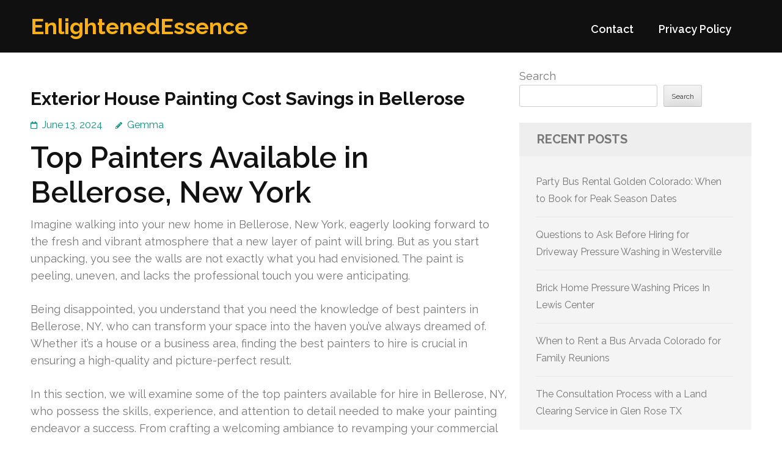

--- FILE ---
content_type: text/html; charset=UTF-8
request_url: https://ringpoints.com/826/exterior-house-painting-cost-savings-in-bellerose/
body_size: 15108
content:
<!DOCTYPE html>
<html lang="en-US">
<head itemtype="https://schema.org/WebSite">
<meta charset="UTF-8">
<meta name="viewport" content="width=device-width, initial-scale=1">
<link rel="profile" href="https://gmpg.org/xfn/11">
<link rel="pingback" href="https://ringpoints.com/xmlrpc.php">

<title>Exterior House Painting Cost Savings in Bellerose &#8211; EnlightenedEssence</title>
<meta name='robots' content='max-image-preview:large' />
<link rel='dns-prefetch' href='//fonts.googleapis.com' />
<link rel="alternate" type="application/rss+xml" title="EnlightenedEssence &raquo; Feed" href="https://ringpoints.com/feed/" />
<link rel="alternate" type="application/rss+xml" title="EnlightenedEssence &raquo; Comments Feed" href="https://ringpoints.com/comments/feed/" />
<link rel="alternate" title="oEmbed (JSON)" type="application/json+oembed" href="https://ringpoints.com/wp-json/oembed/1.0/embed?url=https%3A%2F%2Fringpoints.com%2F826%2Fexterior-house-painting-cost-savings-in-bellerose%2F" />
<link rel="alternate" title="oEmbed (XML)" type="text/xml+oembed" href="https://ringpoints.com/wp-json/oembed/1.0/embed?url=https%3A%2F%2Fringpoints.com%2F826%2Fexterior-house-painting-cost-savings-in-bellerose%2F&#038;format=xml" />
<style id='wp-img-auto-sizes-contain-inline-css' type='text/css'>
img:is([sizes=auto i],[sizes^="auto," i]){contain-intrinsic-size:3000px 1500px}
/*# sourceURL=wp-img-auto-sizes-contain-inline-css */
</style>
<style id='wp-emoji-styles-inline-css' type='text/css'>

	img.wp-smiley, img.emoji {
		display: inline !important;
		border: none !important;
		box-shadow: none !important;
		height: 1em !important;
		width: 1em !important;
		margin: 0 0.07em !important;
		vertical-align: -0.1em !important;
		background: none !important;
		padding: 0 !important;
	}
/*# sourceURL=wp-emoji-styles-inline-css */
</style>
<style id='wp-block-library-inline-css' type='text/css'>
:root{--wp-block-synced-color:#7a00df;--wp-block-synced-color--rgb:122,0,223;--wp-bound-block-color:var(--wp-block-synced-color);--wp-editor-canvas-background:#ddd;--wp-admin-theme-color:#007cba;--wp-admin-theme-color--rgb:0,124,186;--wp-admin-theme-color-darker-10:#006ba1;--wp-admin-theme-color-darker-10--rgb:0,107,160.5;--wp-admin-theme-color-darker-20:#005a87;--wp-admin-theme-color-darker-20--rgb:0,90,135;--wp-admin-border-width-focus:2px}@media (min-resolution:192dpi){:root{--wp-admin-border-width-focus:1.5px}}.wp-element-button{cursor:pointer}:root .has-very-light-gray-background-color{background-color:#eee}:root .has-very-dark-gray-background-color{background-color:#313131}:root .has-very-light-gray-color{color:#eee}:root .has-very-dark-gray-color{color:#313131}:root .has-vivid-green-cyan-to-vivid-cyan-blue-gradient-background{background:linear-gradient(135deg,#00d084,#0693e3)}:root .has-purple-crush-gradient-background{background:linear-gradient(135deg,#34e2e4,#4721fb 50%,#ab1dfe)}:root .has-hazy-dawn-gradient-background{background:linear-gradient(135deg,#faaca8,#dad0ec)}:root .has-subdued-olive-gradient-background{background:linear-gradient(135deg,#fafae1,#67a671)}:root .has-atomic-cream-gradient-background{background:linear-gradient(135deg,#fdd79a,#004a59)}:root .has-nightshade-gradient-background{background:linear-gradient(135deg,#330968,#31cdcf)}:root .has-midnight-gradient-background{background:linear-gradient(135deg,#020381,#2874fc)}:root{--wp--preset--font-size--normal:16px;--wp--preset--font-size--huge:42px}.has-regular-font-size{font-size:1em}.has-larger-font-size{font-size:2.625em}.has-normal-font-size{font-size:var(--wp--preset--font-size--normal)}.has-huge-font-size{font-size:var(--wp--preset--font-size--huge)}.has-text-align-center{text-align:center}.has-text-align-left{text-align:left}.has-text-align-right{text-align:right}.has-fit-text{white-space:nowrap!important}#end-resizable-editor-section{display:none}.aligncenter{clear:both}.items-justified-left{justify-content:flex-start}.items-justified-center{justify-content:center}.items-justified-right{justify-content:flex-end}.items-justified-space-between{justify-content:space-between}.screen-reader-text{border:0;clip-path:inset(50%);height:1px;margin:-1px;overflow:hidden;padding:0;position:absolute;width:1px;word-wrap:normal!important}.screen-reader-text:focus{background-color:#ddd;clip-path:none;color:#444;display:block;font-size:1em;height:auto;left:5px;line-height:normal;padding:15px 23px 14px;text-decoration:none;top:5px;width:auto;z-index:100000}html :where(.has-border-color){border-style:solid}html :where([style*=border-top-color]){border-top-style:solid}html :where([style*=border-right-color]){border-right-style:solid}html :where([style*=border-bottom-color]){border-bottom-style:solid}html :where([style*=border-left-color]){border-left-style:solid}html :where([style*=border-width]){border-style:solid}html :where([style*=border-top-width]){border-top-style:solid}html :where([style*=border-right-width]){border-right-style:solid}html :where([style*=border-bottom-width]){border-bottom-style:solid}html :where([style*=border-left-width]){border-left-style:solid}html :where(img[class*=wp-image-]){height:auto;max-width:100%}:where(figure){margin:0 0 1em}html :where(.is-position-sticky){--wp-admin--admin-bar--position-offset:var(--wp-admin--admin-bar--height,0px)}@media screen and (max-width:600px){html :where(.is-position-sticky){--wp-admin--admin-bar--position-offset:0px}}

/*# sourceURL=wp-block-library-inline-css */
</style><style id='wp-block-archives-inline-css' type='text/css'>
.wp-block-archives{box-sizing:border-box}.wp-block-archives-dropdown label{display:block}
/*# sourceURL=https://ringpoints.com/wp-includes/blocks/archives/style.min.css */
</style>
<style id='wp-block-categories-inline-css' type='text/css'>
.wp-block-categories{box-sizing:border-box}.wp-block-categories.alignleft{margin-right:2em}.wp-block-categories.alignright{margin-left:2em}.wp-block-categories.wp-block-categories-dropdown.aligncenter{text-align:center}.wp-block-categories .wp-block-categories__label{display:block;width:100%}
/*# sourceURL=https://ringpoints.com/wp-includes/blocks/categories/style.min.css */
</style>
<style id='wp-block-heading-inline-css' type='text/css'>
h1:where(.wp-block-heading).has-background,h2:where(.wp-block-heading).has-background,h3:where(.wp-block-heading).has-background,h4:where(.wp-block-heading).has-background,h5:where(.wp-block-heading).has-background,h6:where(.wp-block-heading).has-background{padding:1.25em 2.375em}h1.has-text-align-left[style*=writing-mode]:where([style*=vertical-lr]),h1.has-text-align-right[style*=writing-mode]:where([style*=vertical-rl]),h2.has-text-align-left[style*=writing-mode]:where([style*=vertical-lr]),h2.has-text-align-right[style*=writing-mode]:where([style*=vertical-rl]),h3.has-text-align-left[style*=writing-mode]:where([style*=vertical-lr]),h3.has-text-align-right[style*=writing-mode]:where([style*=vertical-rl]),h4.has-text-align-left[style*=writing-mode]:where([style*=vertical-lr]),h4.has-text-align-right[style*=writing-mode]:where([style*=vertical-rl]),h5.has-text-align-left[style*=writing-mode]:where([style*=vertical-lr]),h5.has-text-align-right[style*=writing-mode]:where([style*=vertical-rl]),h6.has-text-align-left[style*=writing-mode]:where([style*=vertical-lr]),h6.has-text-align-right[style*=writing-mode]:where([style*=vertical-rl]){rotate:180deg}
/*# sourceURL=https://ringpoints.com/wp-includes/blocks/heading/style.min.css */
</style>
<style id='wp-block-latest-comments-inline-css' type='text/css'>
ol.wp-block-latest-comments{box-sizing:border-box;margin-left:0}:where(.wp-block-latest-comments:not([style*=line-height] .wp-block-latest-comments__comment)){line-height:1.1}:where(.wp-block-latest-comments:not([style*=line-height] .wp-block-latest-comments__comment-excerpt p)){line-height:1.8}.has-dates :where(.wp-block-latest-comments:not([style*=line-height])),.has-excerpts :where(.wp-block-latest-comments:not([style*=line-height])){line-height:1.5}.wp-block-latest-comments .wp-block-latest-comments{padding-left:0}.wp-block-latest-comments__comment{list-style:none;margin-bottom:1em}.has-avatars .wp-block-latest-comments__comment{list-style:none;min-height:2.25em}.has-avatars .wp-block-latest-comments__comment .wp-block-latest-comments__comment-excerpt,.has-avatars .wp-block-latest-comments__comment .wp-block-latest-comments__comment-meta{margin-left:3.25em}.wp-block-latest-comments__comment-excerpt p{font-size:.875em;margin:.36em 0 1.4em}.wp-block-latest-comments__comment-date{display:block;font-size:.75em}.wp-block-latest-comments .avatar,.wp-block-latest-comments__comment-avatar{border-radius:1.5em;display:block;float:left;height:2.5em;margin-right:.75em;width:2.5em}.wp-block-latest-comments[class*=-font-size] a,.wp-block-latest-comments[style*=font-size] a{font-size:inherit}
/*# sourceURL=https://ringpoints.com/wp-includes/blocks/latest-comments/style.min.css */
</style>
<style id='wp-block-latest-posts-inline-css' type='text/css'>
.wp-block-latest-posts{box-sizing:border-box}.wp-block-latest-posts.alignleft{margin-right:2em}.wp-block-latest-posts.alignright{margin-left:2em}.wp-block-latest-posts.wp-block-latest-posts__list{list-style:none}.wp-block-latest-posts.wp-block-latest-posts__list li{clear:both;overflow-wrap:break-word}.wp-block-latest-posts.is-grid{display:flex;flex-wrap:wrap}.wp-block-latest-posts.is-grid li{margin:0 1.25em 1.25em 0;width:100%}@media (min-width:600px){.wp-block-latest-posts.columns-2 li{width:calc(50% - .625em)}.wp-block-latest-posts.columns-2 li:nth-child(2n){margin-right:0}.wp-block-latest-posts.columns-3 li{width:calc(33.33333% - .83333em)}.wp-block-latest-posts.columns-3 li:nth-child(3n){margin-right:0}.wp-block-latest-posts.columns-4 li{width:calc(25% - .9375em)}.wp-block-latest-posts.columns-4 li:nth-child(4n){margin-right:0}.wp-block-latest-posts.columns-5 li{width:calc(20% - 1em)}.wp-block-latest-posts.columns-5 li:nth-child(5n){margin-right:0}.wp-block-latest-posts.columns-6 li{width:calc(16.66667% - 1.04167em)}.wp-block-latest-posts.columns-6 li:nth-child(6n){margin-right:0}}:root :where(.wp-block-latest-posts.is-grid){padding:0}:root :where(.wp-block-latest-posts.wp-block-latest-posts__list){padding-left:0}.wp-block-latest-posts__post-author,.wp-block-latest-posts__post-date{display:block;font-size:.8125em}.wp-block-latest-posts__post-excerpt,.wp-block-latest-posts__post-full-content{margin-bottom:1em;margin-top:.5em}.wp-block-latest-posts__featured-image a{display:inline-block}.wp-block-latest-posts__featured-image img{height:auto;max-width:100%;width:auto}.wp-block-latest-posts__featured-image.alignleft{float:left;margin-right:1em}.wp-block-latest-posts__featured-image.alignright{float:right;margin-left:1em}.wp-block-latest-posts__featured-image.aligncenter{margin-bottom:1em;text-align:center}
/*# sourceURL=https://ringpoints.com/wp-includes/blocks/latest-posts/style.min.css */
</style>
<style id='wp-block-search-inline-css' type='text/css'>
.wp-block-search__button{margin-left:10px;word-break:normal}.wp-block-search__button.has-icon{line-height:0}.wp-block-search__button svg{height:1.25em;min-height:24px;min-width:24px;width:1.25em;fill:currentColor;vertical-align:text-bottom}:where(.wp-block-search__button){border:1px solid #ccc;padding:6px 10px}.wp-block-search__inside-wrapper{display:flex;flex:auto;flex-wrap:nowrap;max-width:100%}.wp-block-search__label{width:100%}.wp-block-search.wp-block-search__button-only .wp-block-search__button{box-sizing:border-box;display:flex;flex-shrink:0;justify-content:center;margin-left:0;max-width:100%}.wp-block-search.wp-block-search__button-only .wp-block-search__inside-wrapper{min-width:0!important;transition-property:width}.wp-block-search.wp-block-search__button-only .wp-block-search__input{flex-basis:100%;transition-duration:.3s}.wp-block-search.wp-block-search__button-only.wp-block-search__searchfield-hidden,.wp-block-search.wp-block-search__button-only.wp-block-search__searchfield-hidden .wp-block-search__inside-wrapper{overflow:hidden}.wp-block-search.wp-block-search__button-only.wp-block-search__searchfield-hidden .wp-block-search__input{border-left-width:0!important;border-right-width:0!important;flex-basis:0;flex-grow:0;margin:0;min-width:0!important;padding-left:0!important;padding-right:0!important;width:0!important}:where(.wp-block-search__input){appearance:none;border:1px solid #949494;flex-grow:1;font-family:inherit;font-size:inherit;font-style:inherit;font-weight:inherit;letter-spacing:inherit;line-height:inherit;margin-left:0;margin-right:0;min-width:3rem;padding:8px;text-decoration:unset!important;text-transform:inherit}:where(.wp-block-search__button-inside .wp-block-search__inside-wrapper){background-color:#fff;border:1px solid #949494;box-sizing:border-box;padding:4px}:where(.wp-block-search__button-inside .wp-block-search__inside-wrapper) .wp-block-search__input{border:none;border-radius:0;padding:0 4px}:where(.wp-block-search__button-inside .wp-block-search__inside-wrapper) .wp-block-search__input:focus{outline:none}:where(.wp-block-search__button-inside .wp-block-search__inside-wrapper) :where(.wp-block-search__button){padding:4px 8px}.wp-block-search.aligncenter .wp-block-search__inside-wrapper{margin:auto}.wp-block[data-align=right] .wp-block-search.wp-block-search__button-only .wp-block-search__inside-wrapper{float:right}
/*# sourceURL=https://ringpoints.com/wp-includes/blocks/search/style.min.css */
</style>
<style id='wp-block-group-inline-css' type='text/css'>
.wp-block-group{box-sizing:border-box}:where(.wp-block-group.wp-block-group-is-layout-constrained){position:relative}
/*# sourceURL=https://ringpoints.com/wp-includes/blocks/group/style.min.css */
</style>
<style id='global-styles-inline-css' type='text/css'>
:root{--wp--preset--aspect-ratio--square: 1;--wp--preset--aspect-ratio--4-3: 4/3;--wp--preset--aspect-ratio--3-4: 3/4;--wp--preset--aspect-ratio--3-2: 3/2;--wp--preset--aspect-ratio--2-3: 2/3;--wp--preset--aspect-ratio--16-9: 16/9;--wp--preset--aspect-ratio--9-16: 9/16;--wp--preset--color--black: #000000;--wp--preset--color--cyan-bluish-gray: #abb8c3;--wp--preset--color--white: #ffffff;--wp--preset--color--pale-pink: #f78da7;--wp--preset--color--vivid-red: #cf2e2e;--wp--preset--color--luminous-vivid-orange: #ff6900;--wp--preset--color--luminous-vivid-amber: #fcb900;--wp--preset--color--light-green-cyan: #7bdcb5;--wp--preset--color--vivid-green-cyan: #00d084;--wp--preset--color--pale-cyan-blue: #8ed1fc;--wp--preset--color--vivid-cyan-blue: #0693e3;--wp--preset--color--vivid-purple: #9b51e0;--wp--preset--gradient--vivid-cyan-blue-to-vivid-purple: linear-gradient(135deg,rgb(6,147,227) 0%,rgb(155,81,224) 100%);--wp--preset--gradient--light-green-cyan-to-vivid-green-cyan: linear-gradient(135deg,rgb(122,220,180) 0%,rgb(0,208,130) 100%);--wp--preset--gradient--luminous-vivid-amber-to-luminous-vivid-orange: linear-gradient(135deg,rgb(252,185,0) 0%,rgb(255,105,0) 100%);--wp--preset--gradient--luminous-vivid-orange-to-vivid-red: linear-gradient(135deg,rgb(255,105,0) 0%,rgb(207,46,46) 100%);--wp--preset--gradient--very-light-gray-to-cyan-bluish-gray: linear-gradient(135deg,rgb(238,238,238) 0%,rgb(169,184,195) 100%);--wp--preset--gradient--cool-to-warm-spectrum: linear-gradient(135deg,rgb(74,234,220) 0%,rgb(151,120,209) 20%,rgb(207,42,186) 40%,rgb(238,44,130) 60%,rgb(251,105,98) 80%,rgb(254,248,76) 100%);--wp--preset--gradient--blush-light-purple: linear-gradient(135deg,rgb(255,206,236) 0%,rgb(152,150,240) 100%);--wp--preset--gradient--blush-bordeaux: linear-gradient(135deg,rgb(254,205,165) 0%,rgb(254,45,45) 50%,rgb(107,0,62) 100%);--wp--preset--gradient--luminous-dusk: linear-gradient(135deg,rgb(255,203,112) 0%,rgb(199,81,192) 50%,rgb(65,88,208) 100%);--wp--preset--gradient--pale-ocean: linear-gradient(135deg,rgb(255,245,203) 0%,rgb(182,227,212) 50%,rgb(51,167,181) 100%);--wp--preset--gradient--electric-grass: linear-gradient(135deg,rgb(202,248,128) 0%,rgb(113,206,126) 100%);--wp--preset--gradient--midnight: linear-gradient(135deg,rgb(2,3,129) 0%,rgb(40,116,252) 100%);--wp--preset--font-size--small: 13px;--wp--preset--font-size--medium: 20px;--wp--preset--font-size--large: 36px;--wp--preset--font-size--x-large: 42px;--wp--preset--spacing--20: 0.44rem;--wp--preset--spacing--30: 0.67rem;--wp--preset--spacing--40: 1rem;--wp--preset--spacing--50: 1.5rem;--wp--preset--spacing--60: 2.25rem;--wp--preset--spacing--70: 3.38rem;--wp--preset--spacing--80: 5.06rem;--wp--preset--shadow--natural: 6px 6px 9px rgba(0, 0, 0, 0.2);--wp--preset--shadow--deep: 12px 12px 50px rgba(0, 0, 0, 0.4);--wp--preset--shadow--sharp: 6px 6px 0px rgba(0, 0, 0, 0.2);--wp--preset--shadow--outlined: 6px 6px 0px -3px rgb(255, 255, 255), 6px 6px rgb(0, 0, 0);--wp--preset--shadow--crisp: 6px 6px 0px rgb(0, 0, 0);}:where(.is-layout-flex){gap: 0.5em;}:where(.is-layout-grid){gap: 0.5em;}body .is-layout-flex{display: flex;}.is-layout-flex{flex-wrap: wrap;align-items: center;}.is-layout-flex > :is(*, div){margin: 0;}body .is-layout-grid{display: grid;}.is-layout-grid > :is(*, div){margin: 0;}:where(.wp-block-columns.is-layout-flex){gap: 2em;}:where(.wp-block-columns.is-layout-grid){gap: 2em;}:where(.wp-block-post-template.is-layout-flex){gap: 1.25em;}:where(.wp-block-post-template.is-layout-grid){gap: 1.25em;}.has-black-color{color: var(--wp--preset--color--black) !important;}.has-cyan-bluish-gray-color{color: var(--wp--preset--color--cyan-bluish-gray) !important;}.has-white-color{color: var(--wp--preset--color--white) !important;}.has-pale-pink-color{color: var(--wp--preset--color--pale-pink) !important;}.has-vivid-red-color{color: var(--wp--preset--color--vivid-red) !important;}.has-luminous-vivid-orange-color{color: var(--wp--preset--color--luminous-vivid-orange) !important;}.has-luminous-vivid-amber-color{color: var(--wp--preset--color--luminous-vivid-amber) !important;}.has-light-green-cyan-color{color: var(--wp--preset--color--light-green-cyan) !important;}.has-vivid-green-cyan-color{color: var(--wp--preset--color--vivid-green-cyan) !important;}.has-pale-cyan-blue-color{color: var(--wp--preset--color--pale-cyan-blue) !important;}.has-vivid-cyan-blue-color{color: var(--wp--preset--color--vivid-cyan-blue) !important;}.has-vivid-purple-color{color: var(--wp--preset--color--vivid-purple) !important;}.has-black-background-color{background-color: var(--wp--preset--color--black) !important;}.has-cyan-bluish-gray-background-color{background-color: var(--wp--preset--color--cyan-bluish-gray) !important;}.has-white-background-color{background-color: var(--wp--preset--color--white) !important;}.has-pale-pink-background-color{background-color: var(--wp--preset--color--pale-pink) !important;}.has-vivid-red-background-color{background-color: var(--wp--preset--color--vivid-red) !important;}.has-luminous-vivid-orange-background-color{background-color: var(--wp--preset--color--luminous-vivid-orange) !important;}.has-luminous-vivid-amber-background-color{background-color: var(--wp--preset--color--luminous-vivid-amber) !important;}.has-light-green-cyan-background-color{background-color: var(--wp--preset--color--light-green-cyan) !important;}.has-vivid-green-cyan-background-color{background-color: var(--wp--preset--color--vivid-green-cyan) !important;}.has-pale-cyan-blue-background-color{background-color: var(--wp--preset--color--pale-cyan-blue) !important;}.has-vivid-cyan-blue-background-color{background-color: var(--wp--preset--color--vivid-cyan-blue) !important;}.has-vivid-purple-background-color{background-color: var(--wp--preset--color--vivid-purple) !important;}.has-black-border-color{border-color: var(--wp--preset--color--black) !important;}.has-cyan-bluish-gray-border-color{border-color: var(--wp--preset--color--cyan-bluish-gray) !important;}.has-white-border-color{border-color: var(--wp--preset--color--white) !important;}.has-pale-pink-border-color{border-color: var(--wp--preset--color--pale-pink) !important;}.has-vivid-red-border-color{border-color: var(--wp--preset--color--vivid-red) !important;}.has-luminous-vivid-orange-border-color{border-color: var(--wp--preset--color--luminous-vivid-orange) !important;}.has-luminous-vivid-amber-border-color{border-color: var(--wp--preset--color--luminous-vivid-amber) !important;}.has-light-green-cyan-border-color{border-color: var(--wp--preset--color--light-green-cyan) !important;}.has-vivid-green-cyan-border-color{border-color: var(--wp--preset--color--vivid-green-cyan) !important;}.has-pale-cyan-blue-border-color{border-color: var(--wp--preset--color--pale-cyan-blue) !important;}.has-vivid-cyan-blue-border-color{border-color: var(--wp--preset--color--vivid-cyan-blue) !important;}.has-vivid-purple-border-color{border-color: var(--wp--preset--color--vivid-purple) !important;}.has-vivid-cyan-blue-to-vivid-purple-gradient-background{background: var(--wp--preset--gradient--vivid-cyan-blue-to-vivid-purple) !important;}.has-light-green-cyan-to-vivid-green-cyan-gradient-background{background: var(--wp--preset--gradient--light-green-cyan-to-vivid-green-cyan) !important;}.has-luminous-vivid-amber-to-luminous-vivid-orange-gradient-background{background: var(--wp--preset--gradient--luminous-vivid-amber-to-luminous-vivid-orange) !important;}.has-luminous-vivid-orange-to-vivid-red-gradient-background{background: var(--wp--preset--gradient--luminous-vivid-orange-to-vivid-red) !important;}.has-very-light-gray-to-cyan-bluish-gray-gradient-background{background: var(--wp--preset--gradient--very-light-gray-to-cyan-bluish-gray) !important;}.has-cool-to-warm-spectrum-gradient-background{background: var(--wp--preset--gradient--cool-to-warm-spectrum) !important;}.has-blush-light-purple-gradient-background{background: var(--wp--preset--gradient--blush-light-purple) !important;}.has-blush-bordeaux-gradient-background{background: var(--wp--preset--gradient--blush-bordeaux) !important;}.has-luminous-dusk-gradient-background{background: var(--wp--preset--gradient--luminous-dusk) !important;}.has-pale-ocean-gradient-background{background: var(--wp--preset--gradient--pale-ocean) !important;}.has-electric-grass-gradient-background{background: var(--wp--preset--gradient--electric-grass) !important;}.has-midnight-gradient-background{background: var(--wp--preset--gradient--midnight) !important;}.has-small-font-size{font-size: var(--wp--preset--font-size--small) !important;}.has-medium-font-size{font-size: var(--wp--preset--font-size--medium) !important;}.has-large-font-size{font-size: var(--wp--preset--font-size--large) !important;}.has-x-large-font-size{font-size: var(--wp--preset--font-size--x-large) !important;}
/*# sourceURL=global-styles-inline-css */
</style>

<style id='classic-theme-styles-inline-css' type='text/css'>
/*! This file is auto-generated */
.wp-block-button__link{color:#fff;background-color:#32373c;border-radius:9999px;box-shadow:none;text-decoration:none;padding:calc(.667em + 2px) calc(1.333em + 2px);font-size:1.125em}.wp-block-file__button{background:#32373c;color:#fff;text-decoration:none}
/*# sourceURL=/wp-includes/css/classic-themes.min.css */
</style>
<link rel='stylesheet' id='contact-form-7-css' href='https://ringpoints.com/wp-content/plugins/contact-form-7/includes/css/styles.css?ver=6.1.4' type='text/css' media='all' />
<link rel='stylesheet' id='benevolent-google-fonts-css' href='https://fonts.googleapis.com/css?family=Raleway%3A400%2C500%2C600%2C700&#038;ver=6.9#038;display=fallback' type='text/css' media='all' />
<link rel='stylesheet' id='owl-carousel-css' href='https://ringpoints.com/wp-content/themes/benevolent/css/owl.carousel.min.css?ver=2.2.1' type='text/css' media='all' />
<link rel='stylesheet' id='benevolent-style-css' href='https://ringpoints.com/wp-content/themes/benevolent/style.css?ver=6.9' type='text/css' media='all' />
<script type="text/javascript" src="https://ringpoints.com/wp-includes/js/jquery/jquery.min.js?ver=3.7.1" id="jquery-core-js"></script>
<script type="text/javascript" src="https://ringpoints.com/wp-includes/js/jquery/jquery-migrate.min.js?ver=3.4.1" id="jquery-migrate-js"></script>
<script type="text/javascript" src="https://ringpoints.com/wp-content/themes/benevolent/js/v4-shims.min.js?ver=6.1.1" id="v4-shims-js"></script>
<link rel="https://api.w.org/" href="https://ringpoints.com/wp-json/" /><link rel="alternate" title="JSON" type="application/json" href="https://ringpoints.com/wp-json/wp/v2/posts/826" /><link rel="EditURI" type="application/rsd+xml" title="RSD" href="https://ringpoints.com/xmlrpc.php?rsd" />
<meta name="generator" content="WordPress 6.9" />
<link rel="canonical" href="https://ringpoints.com/826/exterior-house-painting-cost-savings-in-bellerose/" />
<link rel='shortlink' href='https://ringpoints.com/?p=826' />
</head>

<body class="wp-singular post-template-default single single-post postid-826 single-format-standard wp-theme-benevolent" itemscope itemtype="https://schema.org/WebPage">
<div id="page" class="site">	
    <a class="skip-link screen-reader-text" href="#acc-content">Skip to content (Press Enter)</a>
    <div class="mobile-header">
        <div class="container">
                            <div class="site-branding " itemscope itemtype="https://schema.org/Organization">
                
                                        <div class="site-title-wrap">
                        <p class="site-title" itemprop="name"><a href="https://ringpoints.com/" rel="home" itemprop="url">EnlightenedEssence</a></p>
                                            </div>
                </div><!-- .site-branding -->
            <div class="btn-donate">
                            </div>
            <button class="menu-opener" data-toggle-target=".main-menu-modal" data-toggle-body-class="showing-main-menu-modal" aria-expanded="false" data-set-focus=".close-main-nav-toggle">
                <span></span>
                <span></span>
                <span></span>
            </button>
        </div> <!-- container -->
        <div class="mobile-menu">
            <nav id="mobile-site-navigation" class="primary-menu" role="navigation" itemscope itemtype="https://schema.org/SiteNavigationElement">
                <div class="primary-menu-list main-menu-modal cover-modal" data-modal-target-string=".main-menu-modal">
                    <button class="btn-menu-close close-main-nav-toggle" data-toggle-target=".main-menu-modal" data-toggle-body-class="showing-main-menu-modal" aria-expanded="false" data-set-focus=".main-menu-modal"></button>
                    <div class="mobile-menu-title" aria-label="Mobile">
                        <div id="mobile-primary-menu" class="nav-menu main-menu-modal"><ul>
<li class="page_item page-item-2"><a href="https://ringpoints.com/contact/">Contact</a></li>
<li class="page_item page-item-3"><a href="https://ringpoints.com/privacy-policy/">Privacy Policy</a></li>
</ul></div>
                    </div>
                                                        </div>
            </nav><!-- #site-navigation -->
        </div>
    </div> <!-- mobile-header -->
    
    	<header id="masthead" class="site-header" role="banner" itemscope itemtype="https://schema.org/WPHeader">
                
        <div class="header-bottom">
            
            <div class="container">
        	
                                <div class="site-branding " itemscope itemtype="https://schema.org/Organization">
                
                                        <div class="site-title-wrap">
                                                    <p class="site-title" itemprop="name"><a href="https://ringpoints.com/" rel="home" itemprop="url">EnlightenedEssence</a></p>
                                            </div>
        		</div><!-- .site-branding -->
                
                <div class="right-panel">
                    <nav id="site-navigation" class="main-navigation" role="navigation" itemscope itemtype="https://schema.org/SiteNavigationElement">
                        <div id="primary-menu" class="menu"><ul>
<li class="page_item page-item-2"><a href="https://ringpoints.com/contact/">Contact</a></li>
<li class="page_item page-item-3"><a href="https://ringpoints.com/privacy-policy/">Privacy Policy</a></li>
</ul></div>
                    </nav><!-- #site-navigation -->

                                    </div>
                
                <div id="mobile-header">
    			    <a id="responsive-menu-button" href="javascript:void(0);">Menu</a>
    			</div>
                
            </div>
            
        </div>
    </header><!-- #masthead -->
<div id="acc-content"><!-- done for accessibility reasons --><div class="container"><div id="content" class="site-content"><div class="row">
	<div id="primary" class="content-area">
		<main id="main" class="site-main" role="main">

		
<article id="post-826" class="post-826 post type-post status-publish format-standard hentry category-home-repair">
	<header class="entry-header">
		<h1 class="entry-title">Exterior House Painting Cost Savings in Bellerose</h1>		<div class="entry-meta">
			<span class="posted-on"><a href="https://ringpoints.com/826/exterior-house-painting-cost-savings-in-bellerose/" rel="bookmark"><time class="entry-date published updated" datetime="2024-06-13T21:41:00+00:00">June 13, 2024</time></a></span><span class="byline" itemprop="author" itemscope itemtype="https://schema.org/Person"> <span class="author vcard"><a class="url fn n" href="https://ringpoints.com/author/admin10/">Gemma</a></span></span>		</div><!-- .entry-meta -->
			</header><!-- .entry-header -->
    
        
	<div class="entry-content">
		<h1> Top Painters Available in Bellerose, New York </h1>
<p>Imagine walking into your new home in Bellerose, New York, eagerly looking forward to the fresh and vibrant atmosphere that a new layer of paint will bring. But as you start unpacking, you see the walls are not exactly what you had envisioned. The paint is peeling, uneven, and lacks the professional touch you were anticipating.</p>
<p>Being disappointed, you understand that you need the knowledge of best painters in Bellerose, NY, who can transform your space into the haven you&#8217;ve always dreamed of. Whether it&#8217;s a house or a business area, finding the best painters to hire is crucial in ensuring a high-quality and picture-perfect result.</p>
<p>In this section, we will examine some of the top painters available for hire in Bellerose, NY, who possess the skills, experience, and attention to detail needed to make your painting endeavor a success. From crafting a welcoming ambiance to revamping your commercial area, these painters are ready to turn your dream into reality.</p>
<h2> Finding Top Painting Services in Bellerose NY </h2>
<p>When you are looking for <strong><a href="https://housepainterinc.com/new-york-painters/queens-painters/bellerose-painters/">painting old house exterior</a></strong>, it is essential to consider various factors to ensure you find the appropriate contractors for your project. From the reputation of the painting company to their background and know-how, conducting thorough research before making a decision is crucial.</p>
<p>In Bellerose, you have access to a wide range of local painters who offer outstanding services. Whether you need residential painting for your home or workplace painting for your enterprise, there are painting contractors available to address your specific needs.</p>
<p>Here are some of the painting services in Bellerose, NY, that you can consider:</p>
<ul>
<li>Residential Painting: Revamp your residence with a new layer of paint that boosts its appeal and safeguards it from wear and tear. Skilled residential painters in Bellerose can help you choose the appropriate colors and surface to establish the desired atmosphere in each room.</li>
<li>Commercial Painting: If you run a company in Bellerose, NY, expert business painters can revitalize your business area. Whether you want to revise your office or need a updated design for your retail space, knowledgeable painters can help you reach a corporate and friendly environment.</li>
<li>Interior Painting: If you want to update the look and feel of your living spaces, interior painting services can make a significant difference. Local painters in Bellerose can convert your ceilings and other interior surfaces with accuracy and carefulness.</li>
<li>Exterior Painting: Improve your residence&#8217;s outside appearance and protect it from the elements with high-quality exterior painting services. Local painters can ensure that your home&#8217;s exterior surfaces are correctly readied, primed, and painted to withstand various weather conditions.</li>
<li>Color Consultation: If you are unsure about the color choices for your painting project, many painting services in Bellerose offer color consultation services. Knowledgeable consultants can provide professional guidance and help you pick the best hues to match your style.</li>
</ul>
<table>
<tr>
<th>Types of Painting Services</th>
<th>Description</th>
</tr>
<tr>
<td>Residential Painting</td>
<td>Transform your home&#8217;s interior and exterior with expert residential painting services.</td>
</tr>
<tr>
<td>Commercial Painting</td>
<td>Give your business a fresh look and create a corporate environment with commercial painting services.</td>
</tr>
<tr>a</p>
<td>Interior Painting</td>
<td>Update the aesthetics and mood of your living spaces with precision interior painting services.</td>
</tr>
<tr>
<td>Exterior Painting</td>
<td>Enhance your home&#8217;s curb appeal and safeguard it against weather with high-quality exterior painting services.</td>
</tr>
<tr>
<td>Color Consultation</td>
<td>Get specialist recommendations and guidance on selecting the perfect colors for your painting project.</td>
</tr>
</table>
<p>By looking into the various painting services available in Bellerose, NY, you can find the right professionals who can meet your specific requirements. Whether you need residential or commercial painting, take the time to research and select a painting company that has a proven track record of delivering quality results.</p>
<h2> Transform Your Space with Top-Rated Painting Services </h2>
<p>If you&#8217;re looking to transform your space, engaging top-rated painting services is essential. Whether you have a commercial property or want to refresh the look of your home, skilled painters can help bring your vision to life.</p>
<p>By enlisting the expertise of top-rated painting contractors in Bellerose, NY, you can attain exceptional results that go beyond a new layer of paint. These experienced painters are equipped with the expertise to transform any space into a showpiece.</p>
<p>One of the primary perks of employing top-rated painting services is the level of workmanship they deliver. These professionals have a history of success of providing exceptional craftsmanship and attention to detail. From surface preparation to color selection, they ensure a impeccable outcome that boosts the overall beauty of your space.</p>
<p>If you have a commercial property in Bellerose, hiring experienced commercial painters is especially important. Commercial projects often require unique expertise and techniques to fulfill the unique demands of businesses. Whether you need to create an inviting atmosphere for customers or showcase your brand identity, workplace painting experts can help you reach your targets.</p>
<p>When picking top-rated painting services, it&#8217;s important to take into account factors such as their reputation, portfolio, and client feedback. Look for painting contractors in Bellerose, NY, that have a strong reputation for providing superior customer care and client happiness.</p>
<p>By trusting your space to highly-rated painters, you can renew your residence or office into a aesthetically pleasing and inviting environment. Whether you need a minor overhaul or a complete makeover, these contractors have the abilities and knowledge to bring your vision to life.</p>
<table>
<tr>
<th>Benefits of Top-Rated Painting Services</th>
<th>Importance of Experienced Commercial Painters</th>
</tr>
<tr>
<td>Exceptional craftsmanship</td>
<td>Specialized knowledge for commercial projects</td>
</tr>
<tr>
<td>Attention to detail</td>
<td>Creating an inviting atmosphere for customers</td>
</tr>
<tr>
<td>Flawless finish</td>
<td>Highlighting brand identity</td>
</tr>
</table>
<h2> Painters Available in Bellerose New York </h2>
<p>When it comes to finding painters in Bellerose, New York, House Painters Inc. stands out as one of the top choices. With their superior painting offerings and a team of skilled professionals, House Painters Inc. has built a standing for delivering top-notch results.</p>
<p>At House Painters Inc., we understand the importance of finding trustworthy and reliable painters for hire in Bellerose. That&#8217;s why we bring together a team of experienced professionals who are committed to providing the top level of expertise and client happiness.</p>
<p>Our team of expert painters in Bellerose is proficient in a wide range of painting methods and designs, ensuring that we can satisfy the individual preferences and desires of our clients. Whether you&#8217;re looking to refresh the exterior of your home or renew the interior with a new color palette, we have the knowledge to bring your vision to life.</p>
<p>When you choose House Painters Inc., you can expect a smooth and hassle-free painting experience. We take pride in our meticulousness, from the first meeting to the ultimate refinements. Our goal is to go beyond your expectations and leave you with a space that you truly adore.</p>
<p>When it comes to painting your home or business, don&#8217;t settle for anything less than the best. Choose House Painters Inc. as your go-to painters for hire in Bellerose, New York, and experience the enhancement that our expertise and dedication can make.</p>
<h2> Residential Painters Near Me: Finding the Best Fit </h2>
<p>When it comes to finding home painters near you in Bellerose, New York, it&#8217;s important to consider certain factors to ensure you find the best fit for your project. The appropriate house painters can revamp your home and turn your dream into reality, so it&#8217;s crucial to choose experts who are skilled, dependable, and proficient.</p>
<p>To commence your quest for the top home painters, start by requesting suggestions from friends, family, or neighbors who have recently had their homes painted. Personal suggestions can provide valuable insights into the quality of work and customer service provided by local painters. Additionally, you can look for home painters near you online and read user testimonials and scores to gauge their standing and reliability.</p>
<p>When assessing residential painters, look at their knowledge and specific areas of specialization. Some painters may excel in interior painting, while others may specialize in exterior painting or certain techniques, such as decorative painting. Judging their knowledge will help ensure that you select painters who are well-suited for your project.</p>
<p>Pricing is another important factor to consider when hiring house painters. While it&#8217;s crucial to locate painters who offer competitive rates, be wary of significantly low prices, as they may indicate poor workmanship or the use of low-quality products. Request quotes from multiple painters and contrast them to find a balance between cost-effectiveness and quality.</p>
<p>Finally, take the time to meet with potential home painters and discuss your project in detail. This will enable you to assess their communication skills, courtesy, and readiness to meet your specific needs. Inquire for examples of their previous work and inquire about the products and approaches they use to ensure they match with your expectations.</p>
<p>By considering these factors and performing detailed study, you can find the best residential painters in Bellerose, New York, who will deliver superior outcomes and revamp your home into a lovely residence.</p>
<table>
<tr>
<th>Factors to Consider When Hiring Residential Painters</th>
</tr>
<tr>
<td>Ask for recommendations from friends, family, and neighbors</td>
</tr>
<tr>
<td>Read customer reviews and ratings online</td>
</tr>
<tr>
<td>Evaluate the painters&#8217; expertise and specialization</td>
</tr>
<tr>
<td>Compare quotes from multiple painters</td>
</tr>
<tr>
<td>Meet with potential painters and discuss the project in detail</td>
</tr>
</table>
<h2> Advice for Picking House Painting Professionals </h2>
<p>When embarking on a house painting project in Bellerose, New York, selecting the appropriate painting professional is essential for attaining superior outcomes. Here&#8217;s a comprehensive guide to help you manage the process and find the right choice for your home:</p>
<p>
<strong>1. Define Your Needs:</strong> Before starting your search for house painting contractors, take the time to determine your unique requirements. Consider factors such as the size of the project, desired timeline, and any particular preferences you have regarding colors or finishes. Having a well-defined concept of what you want will help direct your decision-making process.</p>
<p>
<strong>2. Research and Compare:</strong> Next, conduct thorough research to find potential painting contractors in Bellerose. Look for reputable companies with a track record of excellence, positive customer reviews, and a portfolio showcasing their past work. Take note of their experience, licenses, and any professional credentials they possess. By evaluating multiple contractors, you can gain valuable insights into their pricing, services offered, and overall courtesy.</p>
<p>
<strong>3. Schedule Consultations:</strong> Once you have narrowed down your list of potential house painting contractors, schedule consultations with each of them. During these interactions, discuss your project in detail, including your expectations, timeline, and budget. Query any questions you may have and judge their responsiveness and communication skills. A reliable painting contractor will be highly attentive, provide knowledgeable insights, and offer solutions tailored to your unique requirements.</p>
<p>
<strong>4. Check References and Credentials:</strong> Before making a final decision, be sure to confirm recommendations and validate the credentials of the house painting contractors you are considering. Reach out to their previous clients to ask about their experiences and the overall contentment with the contractor&#8217;s work. Additionally, check licenses, insurance coverage, and any appropriate qualifications held by the contractor. This step guarantees that you are working with a licensed contractor who takes the necessary precautions to protect your investment.</p>
<p>By following these steps and taking the time to choose the best painting company, you can have peace of mind knowing that your project is in competent control. Take the time to study, compare, and ask questions to find a contractor who aligns with your vision and delivers top-notch results.</p>
	</div><!-- .entry-content -->

	    
</article><!-- #post-## -->
	<nav class="navigation post-navigation" aria-label="Posts">
		<h2 class="screen-reader-text">Post navigation</h2>
		<div class="nav-links"><div class="nav-previous"><a href="https://ringpoints.com/821/%e0%b9%81%e0%b8%97%e0%b8%87%e0%b8%ab%e0%b8%a7%e0%b8%a2%e0%b8%ad%e0%b8%ad%e0%b8%99%e0%b9%84%e0%b8%a5%e0%b8%99%e0%b9%8c%e0%b8%81%e0%b8%b1%e0%b8%9a%e0%b9%80%e0%b8%a7%e0%b9%87%e0%b8%9a%e0%b8%ab%e0%b8%a7/" rel="prev">แทงหวยออนไลน์กับเว็บหวยดี – ปลอดภัยและน่าเชื่อถือ</a></div><div class="nav-next"><a href="https://ringpoints.com/834/the-future-of-seo-in-spokane-trends-from-marketing-1on1/" rel="next">The Future of SEO in Spokane: Trends from Marketing 1on1</a></div></div>
	</nav>
		</main><!-- #main -->
	</div><!-- #primary -->


<aside id="secondary" class="widget-area" role="complementary" itemscope itemtype="https://schema.org/WPSideBar">
	<section id="block-2" class="widget widget_block widget_search"><form role="search" method="get" action="https://ringpoints.com/" class="wp-block-search__button-outside wp-block-search__text-button wp-block-search"    ><label class="wp-block-search__label" for="wp-block-search__input-1" >Search</label><div class="wp-block-search__inside-wrapper" ><input class="wp-block-search__input" id="wp-block-search__input-1" placeholder="" value="" type="search" name="s" required /><button aria-label="Search" class="wp-block-search__button wp-element-button" type="submit" >Search</button></div></form></section><section id="block-3" class="widget widget_block"><div class="wp-block-group"><div class="wp-block-group__inner-container is-layout-flow wp-block-group-is-layout-flow"><h2 class="wp-block-heading">Recent Posts</h2><ul class="wp-block-latest-posts__list wp-block-latest-posts"><li><a class="wp-block-latest-posts__post-title" href="https://ringpoints.com/1495/party-bus-rental-golden-colorado-when-to-book-for-peak-season-dates/">Party Bus Rental Golden Colorado: When to Book for Peak Season Dates</a></li>
<li><a class="wp-block-latest-posts__post-title" href="https://ringpoints.com/1491/questions-to-ask-before-hiring-for-driveway-pressure-washing-in-westerville/">Questions to Ask Before Hiring for Driveway Pressure Washing in Westerville</a></li>
<li><a class="wp-block-latest-posts__post-title" href="https://ringpoints.com/1493/brick-home-pressure-washing-prices-in-lewis-center/">Brick Home Pressure Washing Prices In Lewis Center</a></li>
<li><a class="wp-block-latest-posts__post-title" href="https://ringpoints.com/1497/when-to-rent-a-bus-arvada-colorado-for-family-reunions/">When to Rent a Bus Arvada Colorado for Family Reunions</a></li>
<li><a class="wp-block-latest-posts__post-title" href="https://ringpoints.com/1499/the-consultation-process-with-a-land-clearing-service-in-glen-rose-tx/">The Consultation Process with a Land Clearing Service in Glen Rose TX</a></li>
</ul></div></div></section><section id="block-4" class="widget widget_block"><div class="wp-block-group"><div class="wp-block-group__inner-container is-layout-flow wp-block-group-is-layout-flow"><h2 class="wp-block-heading">Recent Comments</h2><div class="no-comments wp-block-latest-comments">No comments to show.</div></div></div></section><section id="block-5" class="widget widget_block"><div class="wp-block-group"><div class="wp-block-group__inner-container is-layout-flow wp-block-group-is-layout-flow"><h2 class="wp-block-heading">Archives</h2><ul class="wp-block-archives-list wp-block-archives">	<li><a href='https://ringpoints.com/date/2026/01/'>January 2026</a></li>
	<li><a href='https://ringpoints.com/date/2025/12/'>December 2025</a></li>
	<li><a href='https://ringpoints.com/date/2025/11/'>November 2025</a></li>
	<li><a href='https://ringpoints.com/date/2025/10/'>October 2025</a></li>
	<li><a href='https://ringpoints.com/date/2025/09/'>September 2025</a></li>
	<li><a href='https://ringpoints.com/date/2025/08/'>August 2025</a></li>
	<li><a href='https://ringpoints.com/date/2025/07/'>July 2025</a></li>
	<li><a href='https://ringpoints.com/date/2025/06/'>June 2025</a></li>
	<li><a href='https://ringpoints.com/date/2025/05/'>May 2025</a></li>
	<li><a href='https://ringpoints.com/date/2025/04/'>April 2025</a></li>
	<li><a href='https://ringpoints.com/date/2025/03/'>March 2025</a></li>
	<li><a href='https://ringpoints.com/date/2025/02/'>February 2025</a></li>
	<li><a href='https://ringpoints.com/date/2025/01/'>January 2025</a></li>
	<li><a href='https://ringpoints.com/date/2024/12/'>December 2024</a></li>
	<li><a href='https://ringpoints.com/date/2024/11/'>November 2024</a></li>
	<li><a href='https://ringpoints.com/date/2024/10/'>October 2024</a></li>
	<li><a href='https://ringpoints.com/date/2024/09/'>September 2024</a></li>
	<li><a href='https://ringpoints.com/date/2024/08/'>August 2024</a></li>
	<li><a href='https://ringpoints.com/date/2024/07/'>July 2024</a></li>
	<li><a href='https://ringpoints.com/date/2024/06/'>June 2024</a></li>
	<li><a href='https://ringpoints.com/date/2024/05/'>May 2024</a></li>
	<li><a href='https://ringpoints.com/date/2024/04/'>April 2024</a></li>
	<li><a href='https://ringpoints.com/date/2024/03/'>March 2024</a></li>
	<li><a href='https://ringpoints.com/date/2024/02/'>February 2024</a></li>
	<li><a href='https://ringpoints.com/date/2024/01/'>January 2024</a></li>
</ul></div></div></section><section id="block-6" class="widget widget_block"><div class="wp-block-group"><div class="wp-block-group__inner-container is-layout-flow wp-block-group-is-layout-flow"><h2 class="wp-block-heading">Categories</h2><ul class="wp-block-categories-list wp-block-categories">	<li class="cat-item cat-item-15"><a href="https://ringpoints.com/category/adult/">Adult</a>
</li>
	<li class="cat-item cat-item-7"><a href="https://ringpoints.com/category/advertising/">Advertising &amp; Marketing</a>
</li>
	<li class="cat-item cat-item-30"><a href="https://ringpoints.com/category/agriculture-landscaping/">Agriculture &amp; Landscaping</a>
</li>
	<li class="cat-item cat-item-1"><a href="https://ringpoints.com/category/animals/">Animals</a>
</li>
	<li class="cat-item cat-item-4"><a href="https://ringpoints.com/category/arts-entertainment/">Arts &amp; Entertainment</a>
</li>
	<li class="cat-item cat-item-6"><a href="https://ringpoints.com/category/business/">Business</a>
</li>
	<li class="cat-item cat-item-5"><a href="https://ringpoints.com/category/cbd-hemp/">CBD &amp; Hemp</a>
</li>
	<li class="cat-item cat-item-29"><a href="https://ringpoints.com/category/construction/">Construction</a>
</li>
	<li class="cat-item cat-item-33"><a href="https://ringpoints.com/category/education/">Education</a>
</li>
	<li class="cat-item cat-item-39"><a href="https://ringpoints.com/category/fashion/">Fashion</a>
</li>
	<li class="cat-item cat-item-40"><a href="https://ringpoints.com/category/fashion-clothing/">Fashion / Clothing</a>
</li>
	<li class="cat-item cat-item-23"><a href="https://ringpoints.com/category/finance-money/">Finance &amp; Money</a>
</li>
	<li class="cat-item cat-item-24"><a href="https://ringpoints.com/category/food-restaurants/">Food &amp; Restaurants</a>
</li>
	<li class="cat-item cat-item-14"><a href="https://ringpoints.com/category/gambling/">Gambling</a>
</li>
	<li class="cat-item cat-item-8"><a href="https://ringpoints.com/category/health-beauty/">Health &amp; Beauty</a>
</li>
	<li class="cat-item cat-item-9"><a href="https://ringpoints.com/category/home-and-garden/">Home and Garden</a>
</li>
	<li class="cat-item cat-item-28"><a href="https://ringpoints.com/category/home-repair/">Home Repair &amp; Services</a>
</li>
	<li class="cat-item cat-item-36"><a href="https://ringpoints.com/category/manufacturing/">Manufacturing</a>
</li>
	<li class="cat-item cat-item-21"><a href="https://ringpoints.com/category/other/">Other</a>
</li>
	<li class="cat-item cat-item-26"><a href="https://ringpoints.com/category/plumbing/">Plumbing</a>
</li>
	<li class="cat-item cat-item-10"><a href="https://ringpoints.com/category/real-estate/">Real Estate</a>
</li>
	<li class="cat-item cat-item-38"><a href="https://ringpoints.com/category/roofing/">Roofing</a>
</li>
	<li class="cat-item cat-item-25"><a href="https://ringpoints.com/category/sanitation-cleaning/">Sanitation &amp; Cleaning</a>
</li>
	<li class="cat-item cat-item-35"><a href="https://ringpoints.com/category/security-services/">Security Services</a>
</li>
	<li class="cat-item cat-item-3"><a href="https://ringpoints.com/category/shopping/">Shopping</a>
</li>
	<li class="cat-item cat-item-11"><a href="https://ringpoints.com/category/technology/">Technology</a>
</li>
	<li class="cat-item cat-item-17"><a href="https://ringpoints.com/category/transport/">Transport</a>
</li>
	<li class="cat-item cat-item-16"><a href="https://ringpoints.com/category/travel/">Travel</a>
</li>
	<li class="cat-item cat-item-27"><a href="https://ringpoints.com/category/tree-services/">Tree Services</a>
</li>
</ul></div></div></section></aside><!-- #secondary -->
</div></div></div>            
	<footer id="colophon" class="site-footer" role="contentinfo" itemscope itemtype="https://schema.org/WPFooter">
		
                
		
        <div class="site-info"><div class="container"><span class="copyright">&copy; 2026 <a href="https://ringpoints.com/">EnlightenedEssence</a>.</span><a class="privacy-policy-link" href="https://ringpoints.com/privacy-policy/" rel="privacy-policy">Privacy Policy</a><span class="by">Benevolent | Developed By <a href="https://rarathemes.com/" rel="nofollow" target="_blank">Rara Themes</a>. Powered by <a href="https://wordpress.org/" target="_blank">WordPress</a>.</span></div></div>	</footer><!-- #colophon -->
    <div class="overlay"></div>
</div><!-- #acc-content -->
</div><!-- #page -->

<script type="speculationrules">
{"prefetch":[{"source":"document","where":{"and":[{"href_matches":"/*"},{"not":{"href_matches":["/wp-*.php","/wp-admin/*","/wp-content/uploads/*","/wp-content/*","/wp-content/plugins/*","/wp-content/themes/benevolent/*","/*\\?(.+)"]}},{"not":{"selector_matches":"a[rel~=\"nofollow\"]"}},{"not":{"selector_matches":".no-prefetch, .no-prefetch a"}}]},"eagerness":"conservative"}]}
</script>
<script type="text/javascript" src="https://ringpoints.com/wp-includes/js/dist/hooks.min.js?ver=dd5603f07f9220ed27f1" id="wp-hooks-js"></script>
<script type="text/javascript" src="https://ringpoints.com/wp-includes/js/dist/i18n.min.js?ver=c26c3dc7bed366793375" id="wp-i18n-js"></script>
<script type="text/javascript" id="wp-i18n-js-after">
/* <![CDATA[ */
wp.i18n.setLocaleData( { 'text direction\u0004ltr': [ 'ltr' ] } );
//# sourceURL=wp-i18n-js-after
/* ]]> */
</script>
<script type="text/javascript" src="https://ringpoints.com/wp-content/plugins/contact-form-7/includes/swv/js/index.js?ver=6.1.4" id="swv-js"></script>
<script type="text/javascript" id="contact-form-7-js-before">
/* <![CDATA[ */
var wpcf7 = {
    "api": {
        "root": "https:\/\/ringpoints.com\/wp-json\/",
        "namespace": "contact-form-7\/v1"
    }
};
//# sourceURL=contact-form-7-js-before
/* ]]> */
</script>
<script type="text/javascript" src="https://ringpoints.com/wp-content/plugins/contact-form-7/includes/js/index.js?ver=6.1.4" id="contact-form-7-js"></script>
<script type="text/javascript" src="https://ringpoints.com/wp-content/themes/benevolent/js/all.min.js?ver=6.1.1" id="all-js"></script>
<script type="text/javascript" src="https://ringpoints.com/wp-content/themes/benevolent/js/owl.carousel.min.js?ver=2.2.1" id="owl-carousel-js"></script>
<script type="text/javascript" src="https://ringpoints.com/wp-content/themes/benevolent/js/owlcarousel2-a11ylayer.min.js?ver=0.2.1" id="owlcarousel2-a11ylayer-js"></script>
<script type="text/javascript" src="https://ringpoints.com/wp-content/themes/benevolent/js/waypoint.min.js?ver=1.6.2" id="waypoint-js"></script>
<script type="text/javascript" src="https://ringpoints.com/wp-content/themes/benevolent/js/jquery.counterup.min.js?ver=1.0" id="counterup-js"></script>
<script type="text/javascript" src="https://ringpoints.com/wp-content/themes/benevolent/js/modal-accessibility.min.js?ver=1.3.9" id="benevolent-modal-accessibility-js"></script>
<script type="text/javascript" id="benevolent-custom-js-extra">
/* <![CDATA[ */
var benevolent_data = {"auto":"1","loop":"1","pager":"1","animation":"slide","speed":"7000","a_speed":"600","rtl":""};
//# sourceURL=benevolent-custom-js-extra
/* ]]> */
</script>
<script type="text/javascript" src="https://ringpoints.com/wp-content/themes/benevolent/js/custom.min.js?ver=1.3.9" id="benevolent-custom-js"></script>
<script id="wp-emoji-settings" type="application/json">
{"baseUrl":"https://s.w.org/images/core/emoji/17.0.2/72x72/","ext":".png","svgUrl":"https://s.w.org/images/core/emoji/17.0.2/svg/","svgExt":".svg","source":{"concatemoji":"https://ringpoints.com/wp-includes/js/wp-emoji-release.min.js?ver=6.9"}}
</script>
<script type="module">
/* <![CDATA[ */
/*! This file is auto-generated */
const a=JSON.parse(document.getElementById("wp-emoji-settings").textContent),o=(window._wpemojiSettings=a,"wpEmojiSettingsSupports"),s=["flag","emoji"];function i(e){try{var t={supportTests:e,timestamp:(new Date).valueOf()};sessionStorage.setItem(o,JSON.stringify(t))}catch(e){}}function c(e,t,n){e.clearRect(0,0,e.canvas.width,e.canvas.height),e.fillText(t,0,0);t=new Uint32Array(e.getImageData(0,0,e.canvas.width,e.canvas.height).data);e.clearRect(0,0,e.canvas.width,e.canvas.height),e.fillText(n,0,0);const a=new Uint32Array(e.getImageData(0,0,e.canvas.width,e.canvas.height).data);return t.every((e,t)=>e===a[t])}function p(e,t){e.clearRect(0,0,e.canvas.width,e.canvas.height),e.fillText(t,0,0);var n=e.getImageData(16,16,1,1);for(let e=0;e<n.data.length;e++)if(0!==n.data[e])return!1;return!0}function u(e,t,n,a){switch(t){case"flag":return n(e,"\ud83c\udff3\ufe0f\u200d\u26a7\ufe0f","\ud83c\udff3\ufe0f\u200b\u26a7\ufe0f")?!1:!n(e,"\ud83c\udde8\ud83c\uddf6","\ud83c\udde8\u200b\ud83c\uddf6")&&!n(e,"\ud83c\udff4\udb40\udc67\udb40\udc62\udb40\udc65\udb40\udc6e\udb40\udc67\udb40\udc7f","\ud83c\udff4\u200b\udb40\udc67\u200b\udb40\udc62\u200b\udb40\udc65\u200b\udb40\udc6e\u200b\udb40\udc67\u200b\udb40\udc7f");case"emoji":return!a(e,"\ud83e\u1fac8")}return!1}function f(e,t,n,a){let r;const o=(r="undefined"!=typeof WorkerGlobalScope&&self instanceof WorkerGlobalScope?new OffscreenCanvas(300,150):document.createElement("canvas")).getContext("2d",{willReadFrequently:!0}),s=(o.textBaseline="top",o.font="600 32px Arial",{});return e.forEach(e=>{s[e]=t(o,e,n,a)}),s}function r(e){var t=document.createElement("script");t.src=e,t.defer=!0,document.head.appendChild(t)}a.supports={everything:!0,everythingExceptFlag:!0},new Promise(t=>{let n=function(){try{var e=JSON.parse(sessionStorage.getItem(o));if("object"==typeof e&&"number"==typeof e.timestamp&&(new Date).valueOf()<e.timestamp+604800&&"object"==typeof e.supportTests)return e.supportTests}catch(e){}return null}();if(!n){if("undefined"!=typeof Worker&&"undefined"!=typeof OffscreenCanvas&&"undefined"!=typeof URL&&URL.createObjectURL&&"undefined"!=typeof Blob)try{var e="postMessage("+f.toString()+"("+[JSON.stringify(s),u.toString(),c.toString(),p.toString()].join(",")+"));",a=new Blob([e],{type:"text/javascript"});const r=new Worker(URL.createObjectURL(a),{name:"wpTestEmojiSupports"});return void(r.onmessage=e=>{i(n=e.data),r.terminate(),t(n)})}catch(e){}i(n=f(s,u,c,p))}t(n)}).then(e=>{for(const n in e)a.supports[n]=e[n],a.supports.everything=a.supports.everything&&a.supports[n],"flag"!==n&&(a.supports.everythingExceptFlag=a.supports.everythingExceptFlag&&a.supports[n]);var t;a.supports.everythingExceptFlag=a.supports.everythingExceptFlag&&!a.supports.flag,a.supports.everything||((t=a.source||{}).concatemoji?r(t.concatemoji):t.wpemoji&&t.twemoji&&(r(t.twemoji),r(t.wpemoji)))});
//# sourceURL=https://ringpoints.com/wp-includes/js/wp-emoji-loader.min.js
/* ]]> */
</script>

<script defer src="https://static.cloudflareinsights.com/beacon.min.js/vcd15cbe7772f49c399c6a5babf22c1241717689176015" integrity="sha512-ZpsOmlRQV6y907TI0dKBHq9Md29nnaEIPlkf84rnaERnq6zvWvPUqr2ft8M1aS28oN72PdrCzSjY4U6VaAw1EQ==" data-cf-beacon='{"version":"2024.11.0","token":"0da5d612b5cf42d0b4aeee04bb9caf9c","r":1,"server_timing":{"name":{"cfCacheStatus":true,"cfEdge":true,"cfExtPri":true,"cfL4":true,"cfOrigin":true,"cfSpeedBrain":true},"location_startswith":null}}' crossorigin="anonymous"></script>
</body>
</html>
